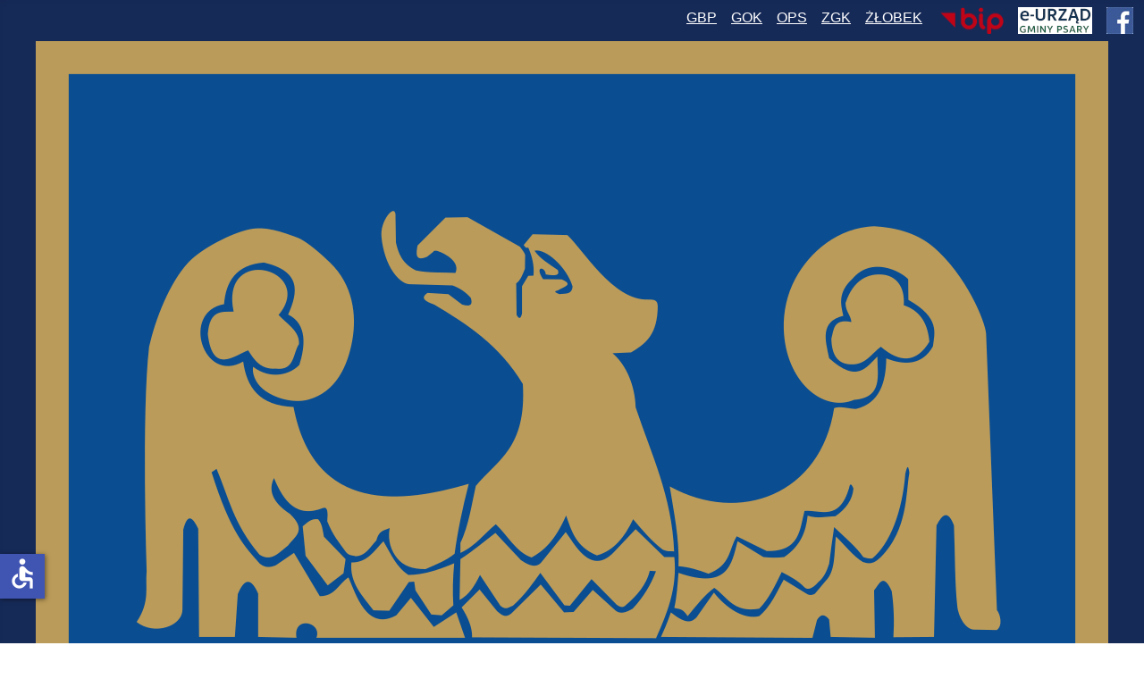

--- FILE ---
content_type: text/html; charset=utf-8
request_url: https://psary.pl/o-gminie/biblioteki
body_size: 9717
content:
<!DOCTYPE html>
<html lang="pl-pl" dir="ltr">

<head>
    <meta charset="utf-8">
	<meta name="rights" content="Urząd Gminy Psary">
	<meta name="viewport" content="width=device-width, initial-scale=1">
	<meta name="description" content="Oficjalna strona Gminy Psary">
	<meta name="generator" content="Joomla! - Open Source Content Management">
	<title>Biblioteki</title>
	<link href="/media/system/images/joomla-favicon.svg" rel="icon" type="image/svg+xml">
	<link href="/media/system/images/favicon.ico" rel="alternate icon" type="image/vnd.microsoft.icon">
	<link href="/media/system/images/joomla-favicon-pinned.svg" rel="mask-icon" color="#000">
	<link href="https://psary.pl/index.php/component/finder/search?format=opensearch&amp;Itemid=101" rel="search" title="OpenSearch Gmina Psary" type="application/opensearchdescription+xml">

    <link href="/media/system/css/joomla-fontawesome.min.css?7702e6" rel="lazy-stylesheet"><noscript><link href="/media/system/css/joomla-fontawesome.min.css?7702e6" rel="stylesheet"></noscript>
	<link href="/media/templates/site/cassiopeia/css/template.min.css?7702e6" rel="stylesheet">
	<link href="/media/templates/site/cassiopeia/css/global/colors_standard.min.css?7702e6" rel="stylesheet">
	<link href="/media/vendor/awesomplete/css/awesomplete.css?1.1.7" rel="stylesheet">
	<link href="/media/templates/site/cassiopeia_extended/css/global/colors.min.css?7702e6" rel="stylesheet">
	<link href="/media/templates/site/cassiopeia_extended/css/global/fonts.min.css?7702e6" rel="stylesheet">
	<link href="/media/templates/site/cassiopeia/css/vendor/joomla-custom-elements/joomla-alert.min.css?0.4.1" rel="stylesheet">
	<link href="/modules/mod_djmegamenu/themes/clean/css/djmegamenu.css?4.5.0.pro" rel="stylesheet">
	<link href="https://cdnjs.cloudflare.com/ajax/libs/animate.css/4.1.1/animate.compat.min.css" rel="stylesheet">
	<link href="/modules/mod_djmegamenu/assets/css/offcanvas.min.css?4.5.0.pro" rel="stylesheet">
	<link href="/modules/mod_djmegamenu/mobilethemes/dark/djmobilemenu.css?4.5.0.pro" rel="stylesheet">
	<link href="https://cdnjs.cloudflare.com/ajax/libs/font-awesome/5.15.4/css/all.min.css" rel="stylesheet">
	<link href="https://cdnjs.cloudflare.com/ajax/libs/font-awesome/5.15.4/css/v4-shims.min.css" rel="stylesheet">
	<link href="/components/com_sppagebuilder/assets/css/dynamic-content.css?3e7e96fad5e237fb2d5a081c6cb11212" rel="stylesheet">
	<link href="/components/com_sppagebuilder/assets/css/color-switcher.css?3e7e96fad5e237fb2d5a081c6cb11212" rel="stylesheet">
	<style>:root {
		--hue: 214;
		--template-bg-light: #f0f4fb;
		--template-text-dark: #495057;
		--template-text-light: #ffffff;
		--template-link-color: var(--link-color);
		--template-special-color: #001B4C;
		
	}</style>
	<style>:root {
        --body-bg: rgb(254, 254, 254);
        --body-color: rgb(23, 23, 23);
        --btnbg: rgb(206, 60, 55);
        --btnbgh: rgb(131, 35, 32);
        --btncolor: rgb(254, 254, 254);
        --btncolorh: rgb(254, 254, 254);
        --footerbg: rgb(22, 42, 88);
        --footercolor: rgb(254, 254, 254);
        --headerbg: rgb(22, 42, 88);
        --headercolor: rgb(23, 23, 23);
        --link-color: rgb(29, 121, 137);
        --link-hover-color: rgb(14, 59, 67);
    }</style>
	<style>:root {
        --body-font-size: 1rem;
        --h1size: 2rem;
        --h2size: 1.7rem;
        --h3size: 1.5rem;
    }</style>
	<style>#dj-megamenu155, #dj-megamenu155sticky { background: rgba(22, 42, 88, 1); } #dj-megamenu155 li a.dj-up_a { color: rgba(255, 255, 255, 1); } #dj-megamenu155sticky, #dj-megamenu155.dj-megamenu-fixed { background: rgba(22, 42, 88, 1); } #dj-megamenu155.dj-megamenu-fixed li a.dj-up_a { color: rgba(255, 0, 0, 1); } #dj-megamenu155 li:hover a.dj-up_a, #dj-megamenu155 li.hover a.dj-up_a, #dj-megamenu155 li.active a.dj-up_a { color: rgba(255, 255, 0, 1); } #dj-megamenu155 li:hover a.dj-up_a small.subtitle, #dj-megamenu155 li.hover a.dj-up_a small.subtitle, #dj-megamenu155 li.active a.dj-up_a small.subtitle { color: rgba(247, 255, 0, 1); } #dj-megamenu155 li:hover div.dj-subwrap > .dj-subwrap-in, #dj-megamenu155 li.hover div.dj-subwrap > .dj-subwrap-in { background-color: rgba(22, 42, 88, 1); } #dj-megamenu155 li:hover div.dj-subwrap li:hover > div.dj-subwrap > .dj-subwrap-in, #dj-megamenu155 li.hover div.dj-subwrap li.hover > div.dj-subwrap > .dj-subwrap-in { background-color: rgba(22, 42, 88, 1); } #dj-megamenu155 li ul.dj-submenu > li > a { color: rgba(255, 255, 255, 1); } #dj-megamenu155 li ul.dj-subtree > li > a { color: rgba(255, 255, 255, 1); } #dj-megamenu155 li ul.dj-submenu > li > a small.subtitle { color: rgba(255, 255, 255, 1); } #dj-megamenu155 li ul.dj-subtree > li { color: rgba(255, 255, 255, 1); } #dj-megamenu155 li ul.dj-subtree > li > a small.subtitle { color: rgba(255, 255, 255, 1); } #dj-megamenu155 li ul.dj-submenu > li > a:hover, #dj-megamenu155 li ul.dj-submenu > li > a.active, #dj-megamenu155 li ul.dj-submenu > li.hover:not(.subtree) > a { background: rgba(255, 255, 0, 1); } #dj-megamenu155 li ul.dj-submenu > li > a:hover, #dj-megamenu155 li ul.dj-submenu > li > a.active, #dj-megamenu155 li ul.dj-submenu > li.hover:not(.subtree) > a { color: rgba(0, 0, 0, 1); } #dj-megamenu155 li ul.dj-subtree > li > a:hover { color: rgba(0, 0, 0, 1); } #dj-megamenu155 li ul.dj-submenu > li > a:hover small.subtitle, #dj-megamenu155 li ul.dj-submenu > li > a.active small.subtitle, #dj-megamenu155 li ul.dj-submenu > li.hover:not(.subtree) > a small.subtitle { color: rgba(0, 0, 0, 1); } #dj-megamenu155 li ul.dj-subtree > li > a:hover small.subtitle { color: rgba(0, 0, 0, 1); } #dj-megamenu155.dj-megamenu-wcag *.focus, #dj-megamenu155.dj-megamenu-wcag *:focus-visible { outline-color: rgba(255, 255, 0, 1); }</style>
	<style>
		@media (min-width: 980px) { #dj-megamenu155mobile { display: none; } }
		@media (max-width: 979px) { #dj-megamenu155, #dj-megamenu155sticky, #dj-megamenu155placeholder { display: none !important; } }
	</style>
	<style>.dj-hideitem { display: none !important; }
</style>

    <script src="/media/vendor/jquery/js/jquery.min.js?3.7.1"></script>
	<script src="/media/vendor/jquery/js/jquery-noconflict.min.js?3.7.1"></script>
	<script type="application/json" class="joomla-script-options new">{"joomla.jtext":{"MOD_FINDER_SEARCH_VALUE":"Szukaj...","COM_FINDER_SEARCH_FORM_LIST_LABEL":"Wyniki wyszukiwania","JLIB_JS_AJAX_ERROR_OTHER":"Wystąpił błąd podczas pobierania danych JSON: kod odpowiedzi HTTP %s.","JLIB_JS_AJAX_ERROR_PARSE":"Wystąpił błąd podczas przetwarzania następujących danych JSON:<br\/><code style=\"color:inherit;white-space:pre-wrap;padding:0;margin:0;border:0;background:inherit;\">%s<\/code>.","ERROR":"Błąd","MESSAGE":"Wiadomość","NOTICE":"Uwaga","WARNING":"Ostrzeżenie","JCLOSE":"Zamknij","JOK":"OK","JOPEN":"Otwórz"},"finder-search":{"url":"\/index.php\/component\/finder\/?task=suggestions.suggest&format=json&tmpl=component&Itemid=101"},"system.paths":{"root":"","rootFull":"https:\/\/psary.pl\/","base":"","baseFull":"https:\/\/psary.pl\/"},"csrf.token":"0d41454bb557f9c3616e284068752388","accessibility-options":{"labels":{"menuTitle":"Ustawienia dostępności","increaseText":"Zwiększ rozmiar tekstu","decreaseText":"Zmniejsz rozmiar tekstu","increaseTextSpacing":"Zwiększ odstępy w tekście","decreaseTextSpacing":"Zmniejsz odstępy w tekście","invertColors":"Odwróć kolory","grayHues":"Szare odcienie","underlineLinks":"Podkreślaj łącza","bigCursor":"Duży kursor","readingGuide":"Linia czytania","textToSpeech":"Tekst na mowę","speechToText":"Mowa na tekst","resetTitle":"Wyczyść","closeTitle":"Zamknij"},"icon":{"position":{"left":{"size":"0","units":"px"}},"useEmojis":false},"hotkeys":{"enabled":true,"helpTitles":true},"textToSpeechLang":["pl-PL"],"speechToTextLang":["pl-PL"]}}</script>
	<script src="/media/system/js/core.min.js?a3d8f8"></script>
	<script src="/media/templates/site/cassiopeia/js/template.min.js?7702e6" type="module"></script>
	<script src="/media/system/js/joomla-hidden-mail.min.js?80d9c7" type="module"></script>
	<script src="/media/vendor/awesomplete/js/awesomplete.min.js?1.1.7" defer></script>
	<script src="/media/com_finder/js/finder.min.js?755761" type="module"></script>
	<script src="/media/system/js/messages.min.js?9a4811" type="module"></script>
	<script src="/media/vendor/accessibility/js/accessibility.min.js?3.0.17" defer></script>
	<script src="/modules/mod_djmegamenu/assets/js/jquery.djmegamenu.min.js?4.5.0.pro" defer></script>
	<script src="/modules/mod_djmegamenu/assets/js/jquery.djmobilemenu.min.js?4.5.0.pro" defer></script>
	<script src="/components/com_sppagebuilder/assets/js/dynamic-content.js?3e7e96fad5e237fb2d5a081c6cb11212"></script>
	<script src="/components/com_sppagebuilder/assets/js/color-switcher.js?3e7e96fad5e237fb2d5a081c6cb11212"></script>
	<script type="module">window.addEventListener("load", function() {new Accessibility(Joomla.getOptions("accessibility-options") || {});});</script>
	<script type="application/ld+json">{"@context":"https://schema.org","@graph":[{"@type":"Organization","@id":"https://psary.pl/#/schema/Organization/base","name":"Gmina Psary","url":"https://psary.pl/"},{"@type":"WebSite","@id":"https://psary.pl/#/schema/WebSite/base","url":"https://psary.pl/","name":"Gmina Psary","publisher":{"@id":"https://psary.pl/#/schema/Organization/base"},"potentialAction":{"@type":"SearchAction","target":"https://psary.pl/index.php/component/finder/search?q={search_term_string}&amp;Itemid=101","query-input":"required name=search_term_string"}},{"@type":"WebPage","@id":"https://psary.pl/#/schema/WebPage/base","url":"https://psary.pl/o-gminie/biblioteki","name":"Biblioteki","description":"Oficjalna strona Gminy Psary","isPartOf":{"@id":"https://psary.pl/#/schema/WebSite/base"},"about":{"@id":"https://psary.pl/#/schema/Organization/base"},"inLanguage":"pl-PL"},{"@type":"Article","@id":"https://psary.pl/#/schema/com_content/article/1628","name":"Biblioteki","headline":"Biblioteki","inLanguage":"pl-PL","dateCreated":"2018-05-22T07:54:44+00:00","isPartOf":{"@id":"https://psary.pl/#/schema/WebPage/base"}}]}</script>
	<script>
				document.addEventListener("DOMContentLoaded", () =>{
					window.htmlAddContent = window?.htmlAddContent || "";
					if (window.htmlAddContent) {
        				document.body.insertAdjacentHTML("beforeend", window.htmlAddContent);
					}
				});
			</script>
	<script>
			const initColorMode = () => {
				const colorVariableData = [];
				const sppbColorVariablePrefix = "--sppb";
				let activeColorMode = localStorage.getItem("sppbActiveColorMode") || "";
				activeColorMode = "";
				const modes = [];

				if(!modes?.includes(activeColorMode)) {
					activeColorMode = "";
					localStorage.setItem("sppbActiveColorMode", activeColorMode);
				}

				document?.body?.setAttribute("data-sppb-color-mode", activeColorMode);

				if (!localStorage.getItem("sppbActiveColorMode")) {
					localStorage.setItem("sppbActiveColorMode", activeColorMode);
				}

				if (window.sppbColorVariables) {
					const colorVariables = typeof(window.sppbColorVariables) === "string" ? JSON.parse(window.sppbColorVariables) : window.sppbColorVariables;

					for (const colorVariable of colorVariables) {
						const { path, value } = colorVariable;
						const variable = String(path[0]).trim().toLowerCase().replaceAll(" ", "-");
						const mode = path[1];
						const variableName = `${sppbColorVariablePrefix}-${variable}`;

						if (activeColorMode === mode) {
							colorVariableData.push(`${variableName}: ${value}`);
						}
					}

					document.documentElement.style.cssText += colorVariableData.join(";");
				}
			};

			window.sppbColorVariables = [];
			
			initColorMode();

			document.addEventListener("DOMContentLoaded", initColorMode);
		</script>
	<link rel="stylesheet preload" href="https://cdnjs.cloudflare.com/ajax/libs/animate.css/4.1.1/animate.compat.min.css" as="style">
	<link rel="stylesheet preload" href="https://cdnjs.cloudflare.com/ajax/libs/font-awesome/5.15.4/css/all.min.css" as="style">
	<link rel="stylesheet preload" href="https://cdnjs.cloudflare.com/ajax/libs/font-awesome/5.15.4/css/v4-shims.min.css" as="style">

</head>

<body class="site com_content wrapper-static view-article no-layout no-task itemid-144">
    <header class="header container-header full-width position-sticky sticky-top">

                    <div class="container-topbar">
                
<div id="mod-custom89" class="mod-custom custom">
    <nav class="">
<ul class="linki nav justify-content-end">
<li><a href="https://biblioteka.psary.pl/" target="_blank" rel="noopener" class="mx-2">GBP</a></li>
<li><a href="https://gokis.psary.pl/" target="_blank" rel="noopener" class="mx-2">GOK</a></li>
<li><a href="https://ops.psary.pl/" target="_blank" rel="noopener" class="mx-2">OPS</a></li>
<li><a href="https://zgk.psary.pl/" target="_blank" rel="noopener" class="mx-2">ZGK</a></li>
<li><a href="https://zlobek.psary.pl/" target="_blank" rel="noopener" class="mx-2">ŻŁOBEK</a></li>
<li>&nbsp;</li>
<li><a href="http://bip.psary.pl/" target="_blank" rel="noopener" class="mx-2"> <img src="/images/logo/bip.png" alt="Biuletyn Informacji Publicznej" width="71" height="30" /> </a></li>
<li><a href="https://eurzad.psary.pl" target="_blank" rel="noopener" class="mx-2"> <img src="/images/logo/eurzad.png" alt="eUrząd" /> </a></li>
<li><a href="https://www.facebook.com/GminaPsary/" target="_blank" rel="noopener" class="mx-2"> <img src="/images/szablon/facebook.jpg" alt="Facebook" /> </a></li>
<li>&nbsp;</li>
</ul>
</nav></div>

            </div>
        
        
        
                    <div class="grid-child container-nav">
                                    <div class="dj-megamenu-wrapper" data-joomla4 data-tmpl="cassiopeia_extended">
			<div id="dj-megamenu155sticky" class="dj-megamenu dj-megamenu-clean dj-megamenu-wcag dj-megamenu-custom horizontalMenu  dj-fa-5 dj-megamenu-sticky" style="display: none;">
					</div>
		<ul id="dj-megamenu155" class="dj-megamenu dj-megamenu-clean dj-megamenu-wcag dj-megamenu-custom horizontalMenu  dj-fa-5" data-options='{"wrap":null,"animIn":"fadeInUp","animOut":"zoomOut","animSpeed":"normal","openDelay":"250","closeDelay":"500","event":"mouseenter","eventClose":"mouseleave","parentOpen":"0","fixed":"1","offset":"0","theme":"clean","direction":"ltr","wcag":"1","overlay":"0"}' data-trigger="979" role="menubar" aria-label="Menu">
		<li class="dj-up itemid0 first logo" role="none"><a class="dj-up_a  " href="/" title="Gmina Psary"  role="menuitem"><span ><img class="dj-icon" src="/images/logo/herb-gminy-psary.png#joomlaImage://local-images/logo/herb-gminy-psary.png?width=1200&height=1368" alt="Urząd Gminy Psary" width="" height=""  /></span></a></li><li class="dj-up itemid101" role="none"><a class="dj-up_a  withsubtitle " href="/index.php"  role="menuitem"><span ><span class="title"><span class="name">Start</span><small class="subtitle"><strong>strona główna</strong></small></span></span></a></li><li class="dj-up itemid102" role="none"><a class="dj-up_a  " href="/index.php/aktualnosci"  role="menuitem"><span ><span class="title"><span class="name">Aktualności</span></span></span></a></li><li class="dj-up itemid103 active parent" role="none"><a class="dj-up_a active withsubtitle "  aria-haspopup="true" aria-expanded="false"   tabindex="0"  role="menuitem"><span class="dj-drop" ><span class="title"><span class="name">O gminie</span><small class="subtitle">Informacje</small></span><span class="arrow" aria-hidden="true"></span></span></a><div class="dj-subwrap  single_column subcols1" style=""><div class="dj-subwrap-in" style="width:200px;"><div class="dj-subcol" style="width:200px"><ul class="dj-submenu" role="menu" aria-label="O gminie"><li class="itemid143 first" role="none"><a href="/index.php/o-gminie/zaklad-gospodarki-komunalnej"  role="menuitem"><span class="title"><span class="name">Zakład Gospodarki Komunalnej</span></span></a></li><li class="itemid144 current active" role="none"><a class="active " href="/index.php/o-gminie/biblioteki"  role="menuitem"><span class="title"><span class="name">Biblioteki</span></span></a></li><li class="itemid145" role="none"><a href="/index.php/o-gminie/osrodek-pomocy-spolecznej"  role="menuitem"><span class="title"><span class="name">Ośrodek Pomocy Społecznej</span></span></a></li><li class="itemid146" role="none"><a href="/index.php/o-gminie/infrastruktura-sportowa"  role="menuitem"><span class="title"><span class="name">Infrastruktura sportowa</span></span></a></li><li class="itemid147" role="none"><a href="/index.php/o-gminie/osrodki-kultury"  role="menuitem"><span class="title"><span class="name">Ośrodki Kultury</span></span></a></li><li class="itemid148" role="none"><a href="/index.php/o-gminie/szkoly-i-przedszkola"  role="menuitem"><span class="title"><span class="name">Szkoły, przedszkola, żłobek</span></span></a></li><li class="itemid149" role="none"><a href="/index.php/o-gminie/rada-gminy"  role="menuitem"><span class="title"><span class="name">Rada Gminy</span></span></a></li><li class="itemid349" role="none"><a href="/index.php/o-gminie/mlodziezowa-rada-gminy"  role="menuitem"><span class="title"><span class="name">Młodzieżowa Rada Gminy</span></span></a></li><li class="itemid150" role="none"><a href="/index.php/o-gminie/wladze-gminy-psary"  role="menuitem"><span class="title"><span class="name">Władze Gminy Psary</span></span></a></li><li class="itemid167" role="none"><a href="/index.php/o-gminie/mapa-gminy-psary"  role="menuitem"><span class="title"><span class="name">Mapa Gminy Psary</span></span></a></li><li class="itemid168" role="none"><a href="/index.php/o-gminie/urzad-gminy"  role="menuitem"><span class="title"><span class="name">Urząd Gminy</span></span></a></li><li class="itemid104" role="none"><a href="/index.php/o-gminie/historia"  role="menuitem"><span class="title"><span class="name">Historia</span></span></a></li><li class="itemid105 parent separator" role="none"><a class="dj-more "  aria-haspopup="true" aria-expanded="false"   tabindex="0"  role="menuitem"><span class="title"><span class="name">Sołectwa</span></span><span class="arrow" aria-hidden="true"></span></a><div class="dj-subwrap  single_column subcols1" style=""><div class="dj-subwrap-in" style="width:200px;"><div class="dj-subcol" style="width:200px"><ul class="dj-submenu" role="menu" aria-label="Sołectwa"><li class="itemid106 first" role="none"><a href="/index.php/o-gminie/solectwa/gmina-brzekowice"  role="menuitem"><span class="title"><span class="name">Sołectwo Brzękowice</span></span></a></li><li class="itemid142" role="none"><a href="/index.php/o-gminie/solectwa/solectwo-dabie"  role="menuitem"><span class="title"><span class="name">Sołectwo Dąbie</span></span></a></li><li class="itemid141" role="none"><a href="/index.php/o-gminie/solectwa/solectwo-golasza"  role="menuitem"><span class="title"><span class="name">Sołectwo Goląsza</span></span></a></li><li class="itemid139" role="none"><a href="/index.php/o-gminie/solectwa/solectwo-gora-siewierska"  role="menuitem"><span class="title"><span class="name">Sołectwo Góra Siewierska</span></span></a></li><li class="itemid140" role="none"><a href="/index.php/o-gminie/solectwa/solectwo-grodkow"  role="menuitem"><span class="title"><span class="name">Sołectwo Gródków</span></span></a></li><li class="itemid138" role="none"><a href="/index.php/o-gminie/solectwa/solectwo-malinowice"  role="menuitem"><span class="title"><span class="name">Sołectwo Malinowice</span></span></a></li><li class="itemid137" role="none"><a href="/index.php/o-gminie/solectwa/solectwo-preczow"  role="menuitem"><span class="title"><span class="name">Sołectwo Preczów</span></span></a></li><li class="itemid136" role="none"><a href="/index.php/o-gminie/solectwa/solectwo-psary"  role="menuitem"><span class="title"><span class="name">Sołectwo Psary</span></span></a></li><li class="itemid135" role="none"><a href="/index.php/o-gminie/solectwa/solectwo-sarnow"  role="menuitem"><span class="title"><span class="name">Sołectwo Sarnów</span></span></a></li><li class="itemid134" role="none"><a href="/index.php/o-gminie/solectwa/solectwo-strzyzowice"  role="menuitem"><span class="title"><span class="name">Sołectwo Strzyżowice</span></span></a></li></ul></div></div></div></li><li class="itemid107" role="none"><a href="/index.php/o-gminie/gmina-psary-w-liczbach"  role="menuitem"><span class="title"><span class="name">Gmina Psary w liczbach</span></span></a></li><li class="itemid130 parent separator" role="none"><a class="dj-more "  aria-haspopup="true" aria-expanded="false"   tabindex="0"  role="menuitem"><span class="title"><span class="name">Stowarzyszenia</span></span><span class="arrow" aria-hidden="true"></span></a><div class="dj-subwrap  single_column subcols1" style=""><div class="dj-subwrap-in" style="width:200px;"><div class="dj-subcol" style="width:200px"><ul class="dj-submenu" role="menu" aria-label="Stowarzyszenia"><li class="itemid131 first" role="none"><a href="/index.php/o-gminie/stowarzyszenia/kluby-i-stowarzyszenia-sportowe"  role="menuitem"><span class="title"><span class="name">Kluby  i Stowarzyszenia Sportowe</span></span></a></li><li class="itemid132" role="none"><a href="/index.php/o-gminie/stowarzyszenia/ochotnicze-straze-pozarne"  role="menuitem"><span class="title"><span class="name">Ochotnicze Straże Pożarne</span></span></a></li><li class="itemid133" role="none"><a href="/index.php/o-gminie/stowarzyszenia/kola-gospodyn-wiejskich"  role="menuitem"><span class="title"><span class="name">Koła Gospodyń Wiejskich</span></span></a></li><li class="itemid282" role="none"><a href="/index.php/o-gminie/stowarzyszenia/stowarzyszenie-tanczace-motyle"  role="menuitem"><span class="title"><span class="name">Stowarzyszenie Tańczące Motyle</span></span></a></li></ul></div></div></div></li></ul></div></div></div></li><li class="dj-up itemid108 parent separator" role="none"><a class="dj-up_a  withsubtitle "  aria-haspopup="true" aria-expanded="false"   tabindex="0"  role="menuitem"><span class="dj-drop" ><span class="title"><span class="name">Informator</span><small class="subtitle">Gminy Psary</small></span><span class="arrow" aria-hidden="true"></span></span></a><div class="dj-subwrap  single_column subcols1" style=""><div class="dj-subwrap-in" style="width:200px;"><div class="dj-subcol" style="width:200px"><ul class="dj-submenu" role="menu" aria-label="Informator"><li class="itemid169 first" role="none"><a href="/index.php/informator/e-gazeta-samorzadowa"  role="menuitem"><span class="title"><span class="name">E-gazeta samorządowa</span></span></a></li><li class="itemid109" role="none"><a href="/index.php/informator/telefony-alarmowe"  role="menuitem"><span class="title"><span class="name">Telefony Alarmowe</span></span></a></li><li class="itemid170" role="none"><a href="http://www.bip.psary.pl/BIP.aspx?Sel=6066&amp;ident=8343"  role="menuitem"><span class="title"><span class="name">Formularze do Pobrania</span></span></a></li><li class="itemid171 parent" role="none"><a class="dj-more "  aria-haspopup="true" aria-expanded="false" href="/index.php/informator/gospodarowanie-odpadami"  role="menuitem"><span class="title"><span class="name">Gospodarowanie odpadami</span></span><span class="arrow" aria-hidden="true"></span></a><div class="dj-subwrap  single_column subcols1" style=""><div class="dj-subwrap-in" style="width:200px;"><div class="dj-subcol" style="width:200px"><ul class="dj-submenu" role="menu" aria-label="Gospodarowanie odpadami"><li class="itemid174 first" role="none"><a href="/index.php/informator/gospodarowanie-odpadami/opis-systemu-gospodarowania-odpadami"  role="menuitem"><span class="title"><span class="name">Opis systemu gospodarowania odpadami</span></span></a></li><li class="itemid172" role="none"><a href="/index.php/informator/gospodarowanie-odpadami/oplata-smieciowa"  role="menuitem"><span class="title"><span class="name">Opłata śmieciowa</span></span></a></li><li class="itemid341" role="none"><a href="/index.php/informator/gospodarowanie-odpadami/deklaracja"  role="menuitem"><span class="title"><span class="name">Deklaracja</span></span></a></li><li class="itemid342" role="none"><a href="/index.php/informator/gospodarowanie-odpadami/uslugi-dodatkowe"  role="menuitem"><span class="title"><span class="name">Usługi dodatkowe</span></span></a></li><li class="itemid299" role="none"><a href="/index.php/informator/gospodarowanie-odpadami/punkt-selektywnego-zbierania-odpadow-komunalnych-pszok"  role="menuitem"><span class="title"><span class="name">Punkt Selektywnego Zbierania Odpadów Komunalnych (PSZOK)</span></span></a></li><li class="itemid173" role="none"><a href="/index.php/informator/gospodarowanie-odpadami/harmonogram-odbioru-odpadow"  role="menuitem"><span class="title"><span class="name">Harmonogram odbioru odpadów</span></span></a></li><li class="itemid283" role="none"><a href="/index.php/informator/gospodarowanie-odpadami/informacja-o-poziomach-osiagnietych-za-2018-rok"  role="menuitem"><span class="title"><span class="name">Informacja o osiagniętych poziomach </span></span></a></li><li class="itemid284" role="none"><a href="/index.php/informator/gospodarowanie-odpadami/informacja-o-miejscach-zagospodarowania-odpadow-w-2018-roku"  role="menuitem"><span class="title"><span class="name">Informacja o miejscach zagospodarowania odpadów </span></span></a></li><li class="itemid298" role="none"><a href="/index.php/informator/gospodarowanie-odpadami/podmioty-odbierajace-odpady-komunalne"  role="menuitem"><span class="title"><span class="name">Podmioty odbierające odpady komunalne</span></span></a></li><li class="itemid300" role="none"><a href="/index.php/informator/gospodarowanie-odpadami/zuzyty-sprzet-elektryczny-i-elektroniczny"  role="menuitem"><span class="title"><span class="name">Zużyty sprzęt elektryczny i elektroniczny</span></span></a></li><li class="itemid346" role="none"><a href="/index.php/informator/gospodarowanie-odpadami/bezodplywowe"  role="menuitem"><span class="title"><span class="name">Podmioty świadczące usługi w zakresie opróżniania zbiorników bezodpływowych</span></span></a></li></ul></div></div></div></li><li class="itemid125 parent" role="none"><a class="dj-more "  aria-haspopup="true" aria-expanded="false" href="/index.php/informator/odnawialne-zrodla-energii"  role="menuitem"><span class="title"><span class="name">Odnawialne źródła energii</span></span><span class="arrow" aria-hidden="true"></span></a><div class="dj-subwrap  single_column subcols1" style=""><div class="dj-subwrap-in" style="width:200px;"><div class="dj-subcol" style="width:200px"><ul class="dj-submenu" role="menu" aria-label="Odnawialne źródła energii"><li class="itemid175 first" role="none"><a href="/index.php/informator/odnawialne-zrodla-energii/nawet-52-tys-zl-na-termorenowacje-domu"  role="menuitem"><span class="title"><span class="name">Nawet 52 tyś zł. na termorenowację domu</span></span></a></li><li class="itemid176" role="none"><a href="/index.php/informator/odnawialne-zrodla-energii/akcja-informacyjno-edukacyjna-dom-energooszczedny"  role="menuitem"><span class="title"><span class="name">Akcja informacyjno-edukacyjna &quot;dom energooszczędny&quot;</span></span></a></li><li class="itemid177" role="none"><a href="/index.php/informator/odnawialne-zrodla-energii/odnawialne-zrodlo-energii-w-naszych-domach"  role="menuitem"><span class="title"><span class="name">Odnawialne źródło energii w naszych domach</span></span></a></li><li class="itemid178" role="none"><a href="/index.php/informator/odnawialne-zrodla-energii/kotly-na-biomase-dlaczego-warto-wybrac-pellet"  role="menuitem"><span class="title"><span class="name">Kotły na biomasę: dlaczego warto wybrać pellet?</span></span></a></li><li class="itemid179" role="none"><a href="/index.php/informator/odnawialne-zrodla-energii/korzystne-zmiany-prawne-w-energii-odnawialnej"  role="menuitem"><span class="title"><span class="name">Korzystne zmiany prawne w energii odnawialnej</span></span></a></li><li class="itemid180" role="none"><a href="/index.php/informator/odnawialne-zrodla-energii/podsumowanie-ankiet-o-oze"  role="menuitem"><span class="title"><span class="name">Podsumowanie ankiet o OZE</span></span></a></li></ul></div></div></div></li><li class="itemid181 parent separator" role="none"><a class="dj-more "  aria-haspopup="true" aria-expanded="false"   tabindex="0"  role="menuitem"><span class="title"><span class="name">Obrona cywilna i zarządzanie kryzysowe</span></span><span class="arrow" aria-hidden="true"></span></a><div class="dj-subwrap  single_column subcols1" style=""><div class="dj-subwrap-in" style="width:200px;"><div class="dj-subcol" style="width:200px"><ul class="dj-submenu" role="menu" aria-label="Obrona cywilna i zarządzanie kryzysowe"><li class="itemid182 first" role="none"><a href="/index.php/informator/obrona-cywilna-i-zarzadzanie-kryzysowe/cele-i-zadania"  role="menuitem"><span class="title"><span class="name">Cele i zadania</span></span></a></li><li class="itemid183" role="none"><a href="/index.php/informator/obrona-cywilna-i-zarzadzanie-kryzysowe/powszechna-samoobrona"  role="menuitem"><span class="title"><span class="name">Powszechna samoobrona</span></span></a></li><li class="itemid184" role="none"><a href="/index.php/informator/obrona-cywilna-i-zarzadzanie-kryzysowe/zagrozenia"  role="menuitem"><span class="title"><span class="name">Zagrożenia</span></span></a></li><li class="itemid185" role="none"><a href="/index.php/informator/obrona-cywilna-i-zarzadzanie-kryzysowe/zarzadzanie-kryzysowe"  role="menuitem"><span class="title"><span class="name">Zarządzanie kryzysowe</span></span></a></li><li class="itemid186" role="none"><a href="/index.php/informator/obrona-cywilna-i-zarzadzanie-kryzysowe/informacje"  role="menuitem"><span class="title"><span class="name">Informacje</span></span></a></li></ul></div></div></div></li><li class="itemid120" role="none"><a href="/index.php/informator/wlasne-filmy-promocyjne-gminy-psary"  role="menuitem"><span class="title"><span class="name">Filmy promocyjne i audycje radiowe o Gminie Psary</span></span></a></li><li class="itemid116" role="none"><a href="/index.php/informator/plany-zagospodarowania-przestrzennego"  role="menuitem"><span class="title"><span class="name">Plany zagospodarowania przestrzennego</span></span></a></li><li class="itemid187" role="none"><a href="/index.php/informator/dla-organizacji-pozarzadowych"  role="menuitem"><span class="title"><span class="name">Dla organizacji pozarządowych</span></span></a></li><li class="itemid189" role="none"><a href="/index.php/informator/publiczne-punkty-dostepu-do-internetu"  role="menuitem"><span class="title"><span class="name">Publiczne punkty dostępu do Internetu</span></span></a></li><li class="itemid190" role="none"><a href="/index.php/informator/podsumowanie-pracy-samorzadu"  role="menuitem"><span class="title"><span class="name">Podsumowanie pracy samorządu</span></span></a></li><li class="itemid191" role="none"><a href="http://www.bip.psary.pl/BIP.aspx?Sel=9017" target="_blank"  role="menuitem"><span class="title"><span class="name">Zamówienia publiczne</span></span></a></li><li class="itemid297" role="none"><a href="http://bip.psary.pl/BIP.aspx?Sel=9928" target="_blank"  role="menuitem"><span class="title"><span class="name">Ochrona Danych Osobowych</span></span></a></li></ul></div></div></div></li><li class="dj-up itemid110 parent separator" role="none"><a class="dj-up_a  withsubtitle "  aria-haspopup="true" aria-expanded="false"   tabindex="0"  role="menuitem"><span class="dj-drop" ><span class="title"><span class="name">Oferta inwestycyjna</span><small class="subtitle">działki, lokale, plany</small></span><span class="arrow" aria-hidden="true"></span></span></a><div class="dj-subwrap  single_column subcols1" style=""><div class="dj-subwrap-in" style="width:200px;"><div class="dj-subcol" style="width:200px"><ul class="dj-submenu" role="menu" aria-label="Oferta inwestycyjna"><li class="itemid111 first" role="none"><a href="/index.php/oferta-inwestycyjna/dzialki-budowlane-na-sprzedaz"  role="menuitem"><span class="title"><span class="name">Działki budowlane na sprzedaż</span></span></a></li><li class="itemid152 parent separator" role="none"><a class="dj-more "  aria-haspopup="true" aria-expanded="false"   tabindex="0"  role="menuitem"><span class="title"><span class="name">Lokale do wynajęcia</span></span><span class="arrow" aria-hidden="true"></span></a><div class="dj-subwrap  single_column subcols1" style=""><div class="dj-subwrap-in" style="width:200px;"><div class="dj-subcol" style="width:200px"><ul class="dj-submenu" role="menu" aria-label="Lokale do wynajęcia"><li class="itemid151 first parent" role="none"><a class="dj-more "  aria-haspopup="true" aria-expanded="false" href="/index.php/oferta-inwestycyjna/lokale-do-wynajecia/pomieszczenia-biurowe"  role="menuitem"><span class="title"><span class="name">Pomieszczenia biurowe</span></span><span class="arrow" aria-hidden="true"></span></a><div class="dj-subwrap  single_column subcols1" style=""><div class="dj-subwrap-in" style="width:200px;"><div class="dj-subcol" style="width:200px"><ul class="dj-submenu" role="menu" aria-label="Pomieszczenia biurowe"><li class="itemid161 first" role="none"><a href="/index.php/oferta-inwestycyjna/lokale-do-wynajecia/pomieszczenia-biurowe/pomieszczenia-biurowe-w-budynku-zakladu-gospodarki-komunalnej-w-dabiu"  role="menuitem"><span class="title"><span class="name">Pomieszczenia biurowe w budynku Zakładu Gospodarki Komunalnej w Dąbiu</span></span></a></li><li class="itemid162" role="none"><a href="/index.php/oferta-inwestycyjna/lokale-do-wynajecia/pomieszczenia-biurowe/pomieszczenia-biurowe-w-budynku-osrodka-pomocy-spolecznej-w-psarach"  role="menuitem"><span class="title"><span class="name">Pomieszczenia biurowe w budynku Ośrodka Pomocy Społecznej w Psarach</span></span></a></li></ul></div></div></div></li><li class="itemid153 parent separator" role="none"><a class="dj-more "  aria-haspopup="true" aria-expanded="false"   tabindex="0"  role="menuitem"><span class="title"><span class="name">Sale bankietowe i konferencyjne</span></span><span class="arrow" aria-hidden="true"></span></a><div class="dj-subwrap  single_column subcols1" style=""><div class="dj-subwrap-in" style="width:200px;"><div class="dj-subcol" style="width:200px"><ul class="dj-submenu" role="menu" aria-label="Sale bankietowe i konferencyjne"><li class="itemid155 first" role="none"><a href="/index.php/oferta-inwestycyjna/lokale-do-wynajecia/sale-bankietowe-i-konferencyjne/sala-osp-w-dabiu"  role="menuitem"><span class="title"><span class="name">Sala OSP w Dąbiu</span></span></a></li><li class="itemid156" role="none"><a href="/index.php/oferta-inwestycyjna/lokale-do-wynajecia/sale-bankietowe-i-konferencyjne/sala-osp-w-psarach"  role="menuitem"><span class="title"><span class="name">Sala OSP w Psarach</span></span></a></li><li class="itemid157" role="none"><a href="/index.php/oferta-inwestycyjna/lokale-do-wynajecia/sale-bankietowe-i-konferencyjne/sala-w-malinowicach"  role="menuitem"><span class="title"><span class="name">Sala w Malinowicach</span></span></a></li><li class="itemid158" role="none"><a href="/index.php/oferta-inwestycyjna/lokale-do-wynajecia/sale-bankietowe-i-konferencyjne/sala-osp-w-gorze-siewierskiej"  role="menuitem"><span class="title"><span class="name">Sala OSP w Górze Siewierskiej</span></span></a></li><li class="itemid159" role="none"><a href="/index.php/oferta-inwestycyjna/lokale-do-wynajecia/sale-bankietowe-i-konferencyjne/sala-osrodka-kultury-w-grodkowie"  role="menuitem"><span class="title"><span class="name">Sala ośrodka kultury w Gródkowie</span></span></a></li><li class="itemid160" role="none"><a href="/index.php/oferta-inwestycyjna/lokale-do-wynajecia/sale-bankietowe-i-konferencyjne/sala-osrodka-kultury-w-sarnowie"  role="menuitem"><span class="title"><span class="name">Sala ośrodka kultury w Sarnowie</span></span></a></li><li class="itemid154" role="none"><a href="/index.php/oferta-inwestycyjna/lokale-do-wynajecia/sale-bankietowe-i-konferencyjne/sala-osp-w-golaszy"  role="menuitem"><span class="title"><span class="name">Sala OSP w Goląszy</span></span></a></li></ul></div></div></div></li></ul></div></div></div></li><li class="itemid164" role="none"><a href="/index.php/oferta-inwestycyjna/dzialki-inwestycyjne"  role="menuitem"><span class="title"><span class="name">Działki Inwestycyjne</span></span></a></li><li class="itemid165" role="none"><a href="/index.php/oferta-inwestycyjna/plany-zagospodarowania-przestrzennego"  role="menuitem"><span class="title"><span class="name">Plany zagospodarowania przestrzennego</span></span></a></li><li class="itemid166" role="none"><a href="http://bip.psary.pl/10796"  role="menuitem"><span class="title"><span class="name">Przetargi</span></span></a></li></ul></div></div></div></li><li class="dj-up itemid192" role="none"><a class="dj-up_a  withsubtitle zamieszkaj" href="/index.php/zamieszkaj-u-nas"  role="menuitem"><span ><span class="title"><span class="name">Zamieszkaj</span><small class="subtitle">u nas</small></span></span></a></li><li class="dj-up itemid404" role="none"><a class="dj-up_a  withsubtitle " href="/index.php/kontakt"  role="menuitem"><span ><span class="title"><span class="name">Kontakt</span><small class="subtitle">z urzędem</small></span></span></a></li></ul>
			<div id="dj-megamenu155mobile" class="dj-megamenu-offcanvas dj-megamenu-offcanvas-dark hasSubtitles ">
	<button class="dj-mobile-open-btn dj-fa-5" aria-label="Open mobile menu"><span class="dj-mobile-open-icon" aria-hidden="true"></span></button>
	<aside id="dj-megamenu155offcanvas" class="dj-offcanvas dj-offcanvas-dark dj-offcanvas-left dj-fa-5 hasSubtitles " data-effect="1" aria-hidden="true" aria-label="Menu">
		<div class="dj-offcanvas-top">
			<button class="dj-offcanvas-close-btn" aria-label="Close mobile menu"><span class="dj-offcanvas-close-icon" aria-hidden="true"></span></button>
		</div>
					<div class="dj-offcanvas-logo">
				<a href="https://psary.pl/">
					<img src="/images/logo/herb-gminy-psary.png#joomlaImage://local-images/logo/herb-gminy-psary.png?width=1200&height=1368" alt="Gmina Psary" />
				</a>
			</div>
						<div class="dj-offcanvas-content">
			<ul class="dj-mobile-nav dj-mobile-dark hasSubtitles " role="menubar">
<li class="dj-mobileitem itemid-101" role="none"><a class="dj-up_a  withsubtitle withsubtitle " href="/index.php"  role="menuitem"><span class="title"><span class="name">Start</span><small class="subtitle"><strong>strona główna</strong></small></span></a></li><li class="dj-mobileitem itemid-102" role="none"><a class="dj-up_a  withsubtitle withsubtitle " href="/index.php/aktualnosci"  role="menuitem"><span class="title"><span class="name">Aktualności</span></span></a></li><li class="dj-mobileitem itemid-103 active deeper parent" role="none"><a class="dj-up_a  withsubtitle withsubtitle withsubtitle "  aria-haspopup="true" aria-expanded="false"   tabindex="0"  role="menuitem"><span class="title"><span class="name">O gminie</span><small class="subtitle">Informacje</small></span></a><ul class="dj-mobile-nav-child"><li class="dj-mobileitem itemid-143" role="none"><a class="dj-up_a  withsubtitle withsubtitle withsubtitle " href="/index.php/o-gminie/zaklad-gospodarki-komunalnej"  role="menuitem"><span class="title"><span class="name">Zakład Gospodarki Komunalnej</span></span></a></li><li class="dj-mobileitem itemid-144 current active" role="none"><a class="dj-up_a  withsubtitle withsubtitle withsubtitle " href="/index.php/o-gminie/biblioteki"  role="menuitem"><span class="title"><span class="name">Biblioteki</span></span></a></li><li class="dj-mobileitem itemid-145" role="none"><a class="dj-up_a  withsubtitle withsubtitle withsubtitle " href="/index.php/o-gminie/osrodek-pomocy-spolecznej"  role="menuitem"><span class="title"><span class="name">Ośrodek Pomocy Społecznej</span></span></a></li><li class="dj-mobileitem itemid-146" role="none"><a class="dj-up_a  withsubtitle withsubtitle withsubtitle " href="/index.php/o-gminie/infrastruktura-sportowa"  role="menuitem"><span class="title"><span class="name">Infrastruktura sportowa</span></span></a></li><li class="dj-mobileitem itemid-147" role="none"><a class="dj-up_a  withsubtitle withsubtitle withsubtitle " href="/index.php/o-gminie/osrodki-kultury"  role="menuitem"><span class="title"><span class="name">Ośrodki Kultury</span></span></a></li><li class="dj-mobileitem itemid-148" role="none"><a class="dj-up_a  withsubtitle withsubtitle withsubtitle " href="/index.php/o-gminie/szkoly-i-przedszkola"  role="menuitem"><span class="title"><span class="name">Szkoły, przedszkola, żłobek</span></span></a></li><li class="dj-mobileitem itemid-149" role="none"><a class="dj-up_a  withsubtitle withsubtitle withsubtitle " href="/index.php/o-gminie/rada-gminy"  role="menuitem"><span class="title"><span class="name">Rada Gminy</span></span></a></li><li class="dj-mobileitem itemid-349" role="none"><a class="dj-up_a  withsubtitle withsubtitle withsubtitle " href="/index.php/o-gminie/mlodziezowa-rada-gminy"  role="menuitem"><span class="title"><span class="name">Młodzieżowa Rada Gminy</span></span></a></li><li class="dj-mobileitem itemid-150" role="none"><a class="dj-up_a  withsubtitle withsubtitle withsubtitle " href="/index.php/o-gminie/wladze-gminy-psary"  role="menuitem"><span class="title"><span class="name">Władze Gminy Psary</span></span></a></li><li class="dj-mobileitem itemid-167" role="none"><a class="dj-up_a  withsubtitle withsubtitle withsubtitle " href="/index.php/o-gminie/mapa-gminy-psary"  role="menuitem"><span class="title"><span class="name">Mapa Gminy Psary</span></span></a></li><li class="dj-mobileitem itemid-168" role="none"><a class="dj-up_a  withsubtitle withsubtitle withsubtitle " href="/index.php/o-gminie/urzad-gminy"  role="menuitem"><span class="title"><span class="name">Urząd Gminy</span></span></a></li><li class="dj-mobileitem itemid-104" role="none"><a class="dj-up_a  withsubtitle withsubtitle withsubtitle " href="/index.php/o-gminie/historia"  role="menuitem"><span class="title"><span class="name">Historia</span></span></a></li><li class="dj-mobileitem itemid-105 divider deeper parent" role="none"><a class="dj-up_a  withsubtitle withsubtitle withsubtitle "  aria-haspopup="true" aria-expanded="false"   tabindex="0"  role="menuitem"><span class="title"><span class="name">Sołectwa</span></span></a><ul class="dj-mobile-nav-child"><li class="dj-mobileitem itemid-106" role="none"><a class="dj-up_a  withsubtitle withsubtitle withsubtitle " href="/index.php/o-gminie/solectwa/gmina-brzekowice"  role="menuitem"><span class="title"><span class="name">Sołectwo Brzękowice</span></span></a></li><li class="dj-mobileitem itemid-142" role="none"><a class="dj-up_a  withsubtitle withsubtitle withsubtitle " href="/index.php/o-gminie/solectwa/solectwo-dabie"  role="menuitem"><span class="title"><span class="name">Sołectwo Dąbie</span></span></a></li><li class="dj-mobileitem itemid-141" role="none"><a class="dj-up_a  withsubtitle withsubtitle withsubtitle " href="/index.php/o-gminie/solectwa/solectwo-golasza"  role="menuitem"><span class="title"><span class="name">Sołectwo Goląsza</span></span></a></li><li class="dj-mobileitem itemid-139" role="none"><a class="dj-up_a  withsubtitle withsubtitle withsubtitle " href="/index.php/o-gminie/solectwa/solectwo-gora-siewierska"  role="menuitem"><span class="title"><span class="name">Sołectwo Góra Siewierska</span></span></a></li><li class="dj-mobileitem itemid-140" role="none"><a class="dj-up_a  withsubtitle withsubtitle withsubtitle " href="/index.php/o-gminie/solectwa/solectwo-grodkow"  role="menuitem"><span class="title"><span class="name">Sołectwo Gródków</span></span></a></li><li class="dj-mobileitem itemid-138" role="none"><a class="dj-up_a  withsubtitle withsubtitle withsubtitle " href="/index.php/o-gminie/solectwa/solectwo-malinowice"  role="menuitem"><span class="title"><span class="name">Sołectwo Malinowice</span></span></a></li><li class="dj-mobileitem itemid-137" role="none"><a class="dj-up_a  withsubtitle withsubtitle withsubtitle " href="/index.php/o-gminie/solectwa/solectwo-preczow"  role="menuitem"><span class="title"><span class="name">Sołectwo Preczów</span></span></a></li><li class="dj-mobileitem itemid-136" role="none"><a class="dj-up_a  withsubtitle withsubtitle withsubtitle " href="/index.php/o-gminie/solectwa/solectwo-psary"  role="menuitem"><span class="title"><span class="name">Sołectwo Psary</span></span></a></li><li class="dj-mobileitem itemid-135" role="none"><a class="dj-up_a  withsubtitle withsubtitle withsubtitle " href="/index.php/o-gminie/solectwa/solectwo-sarnow"  role="menuitem"><span class="title"><span class="name">Sołectwo Sarnów</span></span></a></li><li class="dj-mobileitem itemid-134" role="none"><a class="dj-up_a  withsubtitle withsubtitle withsubtitle " href="/index.php/o-gminie/solectwa/solectwo-strzyzowice"  role="menuitem"><span class="title"><span class="name">Sołectwo Strzyżowice</span></span></a></li></ul></li><li class="dj-mobileitem itemid-107" role="none"><a class="dj-up_a  withsubtitle withsubtitle withsubtitle " href="/index.php/o-gminie/gmina-psary-w-liczbach"  role="menuitem"><span class="title"><span class="name">Gmina Psary w liczbach</span></span></a></li><li class="dj-mobileitem itemid-130 divider deeper parent" role="none"><a class="dj-up_a  withsubtitle withsubtitle withsubtitle "  aria-haspopup="true" aria-expanded="false"   tabindex="0"  role="menuitem"><span class="title"><span class="name">Stowarzyszenia</span></span></a><ul class="dj-mobile-nav-child"><li class="dj-mobileitem itemid-131" role="none"><a class="dj-up_a  withsubtitle withsubtitle withsubtitle " href="/index.php/o-gminie/stowarzyszenia/kluby-i-stowarzyszenia-sportowe"  role="menuitem"><span class="title"><span class="name">Kluby  i Stowarzyszenia Sportowe</span></span></a></li><li class="dj-mobileitem itemid-132" role="none"><a class="dj-up_a  withsubtitle withsubtitle withsubtitle " href="/index.php/o-gminie/stowarzyszenia/ochotnicze-straze-pozarne"  role="menuitem"><span class="title"><span class="name">Ochotnicze Straże Pożarne</span></span></a></li><li class="dj-mobileitem itemid-133" role="none"><a class="dj-up_a  withsubtitle withsubtitle withsubtitle " href="/index.php/o-gminie/stowarzyszenia/kola-gospodyn-wiejskich"  role="menuitem"><span class="title"><span class="name">Koła Gospodyń Wiejskich</span></span></a></li><li class="dj-mobileitem itemid-282" role="none"><a class="dj-up_a  withsubtitle withsubtitle withsubtitle " href="/index.php/o-gminie/stowarzyszenia/stowarzyszenie-tanczace-motyle"  role="menuitem"><span class="title"><span class="name">Stowarzyszenie Tańczące Motyle</span></span></a></li></ul></li></ul></li><li class="dj-mobileitem itemid-108 divider deeper parent" role="none"><a class="dj-up_a  withsubtitle withsubtitle withsubtitle withsubtitle "  aria-haspopup="true" aria-expanded="false"   tabindex="0"  role="menuitem"><span class="title"><span class="name">Informator</span><small class="subtitle">Gminy Psary</small></span></a><ul class="dj-mobile-nav-child"><li class="dj-mobileitem itemid-169" role="none"><a class="dj-up_a  withsubtitle withsubtitle withsubtitle withsubtitle " href="/index.php/informator/e-gazeta-samorzadowa"  role="menuitem"><span class="title"><span class="name">E-gazeta samorządowa</span></span></a></li><li class="dj-mobileitem itemid-109" role="none"><a class="dj-up_a  withsubtitle withsubtitle withsubtitle withsubtitle " href="/index.php/informator/telefony-alarmowe"  role="menuitem"><span class="title"><span class="name">Telefony Alarmowe</span></span></a></li><li class="dj-mobileitem itemid-170" role="none"><a class="dj-up_a  withsubtitle withsubtitle withsubtitle withsubtitle " href="http://www.bip.psary.pl/BIP.aspx?Sel=6066&amp;ident=8343"  role="menuitem"><span class="title"><span class="name">Formularze do Pobrania</span></span></a></li><li class="dj-mobileitem itemid-171 deeper parent" role="none"><a class="dj-up_a  withsubtitle withsubtitle withsubtitle withsubtitle "  aria-haspopup="true" aria-expanded="false" href="/index.php/informator/gospodarowanie-odpadami"  role="menuitem"><span class="title"><span class="name">Gospodarowanie odpadami</span></span></a><ul class="dj-mobile-nav-child"><li class="dj-mobileitem itemid-174" role="none"><a class="dj-up_a  withsubtitle withsubtitle withsubtitle withsubtitle " href="/index.php/informator/gospodarowanie-odpadami/opis-systemu-gospodarowania-odpadami"  role="menuitem"><span class="title"><span class="name">Opis systemu gospodarowania odpadami</span></span></a></li><li class="dj-mobileitem itemid-172" role="none"><a class="dj-up_a  withsubtitle withsubtitle withsubtitle withsubtitle " href="/index.php/informator/gospodarowanie-odpadami/oplata-smieciowa"  role="menuitem"><span class="title"><span class="name">Opłata śmieciowa</span></span></a></li><li class="dj-mobileitem itemid-341" role="none"><a class="dj-up_a  withsubtitle withsubtitle withsubtitle withsubtitle " href="/index.php/informator/gospodarowanie-odpadami/deklaracja"  role="menuitem"><span class="title"><span class="name">Deklaracja</span></span></a></li><li class="dj-mobileitem itemid-342" role="none"><a class="dj-up_a  withsubtitle withsubtitle withsubtitle withsubtitle " href="/index.php/informator/gospodarowanie-odpadami/uslugi-dodatkowe"  role="menuitem"><span class="title"><span class="name">Usługi dodatkowe</span></span></a></li><li class="dj-mobileitem itemid-299" role="none"><a class="dj-up_a  withsubtitle withsubtitle withsubtitle withsubtitle " href="/index.php/informator/gospodarowanie-odpadami/punkt-selektywnego-zbierania-odpadow-komunalnych-pszok"  role="menuitem"><span class="title"><span class="name">Punkt Selektywnego Zbierania Odpadów Komunalnych (PSZOK)</span></span></a></li><li class="dj-mobileitem itemid-173" role="none"><a class="dj-up_a  withsubtitle withsubtitle withsubtitle withsubtitle " href="/index.php/informator/gospodarowanie-odpadami/harmonogram-odbioru-odpadow"  role="menuitem"><span class="title"><span class="name">Harmonogram odbioru odpadów</span></span></a></li><li class="dj-mobileitem itemid-283" role="none"><a class="dj-up_a  withsubtitle withsubtitle withsubtitle withsubtitle " href="/index.php/informator/gospodarowanie-odpadami/informacja-o-poziomach-osiagnietych-za-2018-rok"  role="menuitem"><span class="title"><span class="name">Informacja o osiagniętych poziomach </span></span></a></li><li class="dj-mobileitem itemid-284" role="none"><a class="dj-up_a  withsubtitle withsubtitle withsubtitle withsubtitle " href="/index.php/informator/gospodarowanie-odpadami/informacja-o-miejscach-zagospodarowania-odpadow-w-2018-roku"  role="menuitem"><span class="title"><span class="name">Informacja o miejscach zagospodarowania odpadów </span></span></a></li><li class="dj-mobileitem itemid-298" role="none"><a class="dj-up_a  withsubtitle withsubtitle withsubtitle withsubtitle " href="/index.php/informator/gospodarowanie-odpadami/podmioty-odbierajace-odpady-komunalne"  role="menuitem"><span class="title"><span class="name">Podmioty odbierające odpady komunalne</span></span></a></li><li class="dj-mobileitem itemid-300" role="none"><a class="dj-up_a  withsubtitle withsubtitle withsubtitle withsubtitle " href="/index.php/informator/gospodarowanie-odpadami/zuzyty-sprzet-elektryczny-i-elektroniczny"  role="menuitem"><span class="title"><span class="name">Zużyty sprzęt elektryczny i elektroniczny</span></span></a></li><li class="dj-mobileitem itemid-346" role="none"><a class="dj-up_a  withsubtitle withsubtitle withsubtitle withsubtitle " href="/index.php/informator/gospodarowanie-odpadami/bezodplywowe"  role="menuitem"><span class="title"><span class="name">Podmioty świadczące usługi w zakresie opróżniania zbiorników bezodpływowych</span></span></a></li></ul></li><li class="dj-mobileitem itemid-125 deeper parent" role="none"><a class="dj-up_a  withsubtitle withsubtitle withsubtitle withsubtitle "  aria-haspopup="true" aria-expanded="false" href="/index.php/informator/odnawialne-zrodla-energii"  role="menuitem"><span class="title"><span class="name">Odnawialne źródła energii</span></span></a><ul class="dj-mobile-nav-child"><li class="dj-mobileitem itemid-175" role="none"><a class="dj-up_a  withsubtitle withsubtitle withsubtitle withsubtitle " href="/index.php/informator/odnawialne-zrodla-energii/nawet-52-tys-zl-na-termorenowacje-domu"  role="menuitem"><span class="title"><span class="name">Nawet 52 tyś zł. na termorenowację domu</span></span></a></li><li class="dj-mobileitem itemid-176" role="none"><a class="dj-up_a  withsubtitle withsubtitle withsubtitle withsubtitle " href="/index.php/informator/odnawialne-zrodla-energii/akcja-informacyjno-edukacyjna-dom-energooszczedny"  role="menuitem"><span class="title"><span class="name">Akcja informacyjno-edukacyjna &quot;dom energooszczędny&quot;</span></span></a></li><li class="dj-mobileitem itemid-177" role="none"><a class="dj-up_a  withsubtitle withsubtitle withsubtitle withsubtitle " href="/index.php/informator/odnawialne-zrodla-energii/odnawialne-zrodlo-energii-w-naszych-domach"  role="menuitem"><span class="title"><span class="name">Odnawialne źródło energii w naszych domach</span></span></a></li><li class="dj-mobileitem itemid-178" role="none"><a class="dj-up_a  withsubtitle withsubtitle withsubtitle withsubtitle " href="/index.php/informator/odnawialne-zrodla-energii/kotly-na-biomase-dlaczego-warto-wybrac-pellet"  role="menuitem"><span class="title"><span class="name">Kotły na biomasę: dlaczego warto wybrać pellet?</span></span></a></li><li class="dj-mobileitem itemid-179" role="none"><a class="dj-up_a  withsubtitle withsubtitle withsubtitle withsubtitle " href="/index.php/informator/odnawialne-zrodla-energii/korzystne-zmiany-prawne-w-energii-odnawialnej"  role="menuitem"><span class="title"><span class="name">Korzystne zmiany prawne w energii odnawialnej</span></span></a></li><li class="dj-mobileitem itemid-180" role="none"><a class="dj-up_a  withsubtitle withsubtitle withsubtitle withsubtitle " href="/index.php/informator/odnawialne-zrodla-energii/podsumowanie-ankiet-o-oze"  role="menuitem"><span class="title"><span class="name">Podsumowanie ankiet o OZE</span></span></a></li></ul></li><li class="dj-mobileitem itemid-181 divider deeper parent" role="none"><a class="dj-up_a  withsubtitle withsubtitle withsubtitle withsubtitle "  aria-haspopup="true" aria-expanded="false"   tabindex="0"  role="menuitem"><span class="title"><span class="name">Obrona cywilna i zarządzanie kryzysowe</span></span></a><ul class="dj-mobile-nav-child"><li class="dj-mobileitem itemid-182" role="none"><a class="dj-up_a  withsubtitle withsubtitle withsubtitle withsubtitle " href="/index.php/informator/obrona-cywilna-i-zarzadzanie-kryzysowe/cele-i-zadania"  role="menuitem"><span class="title"><span class="name">Cele i zadania</span></span></a></li><li class="dj-mobileitem itemid-183" role="none"><a class="dj-up_a  withsubtitle withsubtitle withsubtitle withsubtitle " href="/index.php/informator/obrona-cywilna-i-zarzadzanie-kryzysowe/powszechna-samoobrona"  role="menuitem"><span class="title"><span class="name">Powszechna samoobrona</span></span></a></li><li class="dj-mobileitem itemid-184" role="none"><a class="dj-up_a  withsubtitle withsubtitle withsubtitle withsubtitle " href="/index.php/informator/obrona-cywilna-i-zarzadzanie-kryzysowe/zagrozenia"  role="menuitem"><span class="title"><span class="name">Zagrożenia</span></span></a></li><li class="dj-mobileitem itemid-185" role="none"><a class="dj-up_a  withsubtitle withsubtitle withsubtitle withsubtitle " href="/index.php/informator/obrona-cywilna-i-zarzadzanie-kryzysowe/zarzadzanie-kryzysowe"  role="menuitem"><span class="title"><span class="name">Zarządzanie kryzysowe</span></span></a></li><li class="dj-mobileitem itemid-186" role="none"><a class="dj-up_a  withsubtitle withsubtitle withsubtitle withsubtitle " href="/index.php/informator/obrona-cywilna-i-zarzadzanie-kryzysowe/informacje"  role="menuitem"><span class="title"><span class="name">Informacje</span></span></a></li></ul></li><li class="dj-mobileitem itemid-120" role="none"><a class="dj-up_a  withsubtitle withsubtitle withsubtitle withsubtitle " href="/index.php/informator/wlasne-filmy-promocyjne-gminy-psary"  role="menuitem"><span class="title"><span class="name">Filmy promocyjne i audycje radiowe o Gminie Psary</span></span></a></li><li class="dj-mobileitem itemid-116" role="none"><a class="dj-up_a  withsubtitle withsubtitle withsubtitle withsubtitle " href="/index.php/informator/plany-zagospodarowania-przestrzennego"  role="menuitem"><span class="title"><span class="name">Plany zagospodarowania przestrzennego</span></span></a></li><li class="dj-mobileitem itemid-187" role="none"><a class="dj-up_a  withsubtitle withsubtitle withsubtitle withsubtitle " href="/index.php/informator/dla-organizacji-pozarzadowych"  role="menuitem"><span class="title"><span class="name">Dla organizacji pozarządowych</span></span></a></li><li class="dj-mobileitem itemid-189" role="none"><a class="dj-up_a  withsubtitle withsubtitle withsubtitle withsubtitle " href="/index.php/informator/publiczne-punkty-dostepu-do-internetu"  role="menuitem"><span class="title"><span class="name">Publiczne punkty dostępu do Internetu</span></span></a></li><li class="dj-mobileitem itemid-190" role="none"><a class="dj-up_a  withsubtitle withsubtitle withsubtitle withsubtitle " href="/index.php/informator/podsumowanie-pracy-samorzadu"  role="menuitem"><span class="title"><span class="name">Podsumowanie pracy samorządu</span></span></a></li><li class="dj-mobileitem itemid-191" role="none"><a class="dj-up_a  withsubtitle withsubtitle withsubtitle withsubtitle " href="http://www.bip.psary.pl/BIP.aspx?Sel=9017" target="_blank"  role="menuitem"><span class="title"><span class="name">Zamówienia publiczne</span></span></a></li><li class="dj-mobileitem itemid-297" role="none"><a class="dj-up_a  withsubtitle withsubtitle withsubtitle withsubtitle " href="http://bip.psary.pl/BIP.aspx?Sel=9928" target="_blank"  role="menuitem"><span class="title"><span class="name">Ochrona Danych Osobowych</span></span></a></li></ul></li><li class="dj-mobileitem itemid-110 divider deeper parent" role="none"><a class="dj-up_a  withsubtitle withsubtitle withsubtitle withsubtitle withsubtitle "  aria-haspopup="true" aria-expanded="false"   tabindex="0"  role="menuitem"><span class="title"><span class="name">Oferta inwestycyjna</span><small class="subtitle">działki, lokale, plany</small></span></a><ul class="dj-mobile-nav-child"><li class="dj-mobileitem itemid-111" role="none"><a class="dj-up_a  withsubtitle withsubtitle withsubtitle withsubtitle withsubtitle " href="/index.php/oferta-inwestycyjna/dzialki-budowlane-na-sprzedaz"  role="menuitem"><span class="title"><span class="name">Działki budowlane na sprzedaż</span></span></a></li><li class="dj-mobileitem itemid-152 divider deeper parent" role="none"><a class="dj-up_a  withsubtitle withsubtitle withsubtitle withsubtitle withsubtitle "  aria-haspopup="true" aria-expanded="false"   tabindex="0"  role="menuitem"><span class="title"><span class="name">Lokale do wynajęcia</span></span></a><ul class="dj-mobile-nav-child"><li class="dj-mobileitem itemid-151 deeper parent" role="none"><a class="dj-up_a  withsubtitle withsubtitle withsubtitle withsubtitle withsubtitle "  aria-haspopup="true" aria-expanded="false" href="/index.php/oferta-inwestycyjna/lokale-do-wynajecia/pomieszczenia-biurowe"  role="menuitem"><span class="title"><span class="name">Pomieszczenia biurowe</span></span></a><ul class="dj-mobile-nav-child"><li class="dj-mobileitem itemid-161" role="none"><a class="dj-up_a  withsubtitle withsubtitle withsubtitle withsubtitle withsubtitle " href="/index.php/oferta-inwestycyjna/lokale-do-wynajecia/pomieszczenia-biurowe/pomieszczenia-biurowe-w-budynku-zakladu-gospodarki-komunalnej-w-dabiu"  role="menuitem"><span class="title"><span class="name">Pomieszczenia biurowe w budynku Zakładu Gospodarki Komunalnej w Dąbiu</span></span></a></li><li class="dj-mobileitem itemid-162" role="none"><a class="dj-up_a  withsubtitle withsubtitle withsubtitle withsubtitle withsubtitle " href="/index.php/oferta-inwestycyjna/lokale-do-wynajecia/pomieszczenia-biurowe/pomieszczenia-biurowe-w-budynku-osrodka-pomocy-spolecznej-w-psarach"  role="menuitem"><span class="title"><span class="name">Pomieszczenia biurowe w budynku Ośrodka Pomocy Społecznej w Psarach</span></span></a></li></ul></li><li class="dj-mobileitem itemid-153 divider deeper parent" role="none"><a class="dj-up_a  withsubtitle withsubtitle withsubtitle withsubtitle withsubtitle "  aria-haspopup="true" aria-expanded="false"   tabindex="0"  role="menuitem"><span class="title"><span class="name">Sale bankietowe i konferencyjne</span></span></a><ul class="dj-mobile-nav-child"><li class="dj-mobileitem itemid-155" role="none"><a class="dj-up_a  withsubtitle withsubtitle withsubtitle withsubtitle withsubtitle " href="/index.php/oferta-inwestycyjna/lokale-do-wynajecia/sale-bankietowe-i-konferencyjne/sala-osp-w-dabiu"  role="menuitem"><span class="title"><span class="name">Sala OSP w Dąbiu</span></span></a></li><li class="dj-mobileitem itemid-156" role="none"><a class="dj-up_a  withsubtitle withsubtitle withsubtitle withsubtitle withsubtitle " href="/index.php/oferta-inwestycyjna/lokale-do-wynajecia/sale-bankietowe-i-konferencyjne/sala-osp-w-psarach"  role="menuitem"><span class="title"><span class="name">Sala OSP w Psarach</span></span></a></li><li class="dj-mobileitem itemid-157" role="none"><a class="dj-up_a  withsubtitle withsubtitle withsubtitle withsubtitle withsubtitle " href="/index.php/oferta-inwestycyjna/lokale-do-wynajecia/sale-bankietowe-i-konferencyjne/sala-w-malinowicach"  role="menuitem"><span class="title"><span class="name">Sala w Malinowicach</span></span></a></li><li class="dj-mobileitem itemid-158" role="none"><a class="dj-up_a  withsubtitle withsubtitle withsubtitle withsubtitle withsubtitle " href="/index.php/oferta-inwestycyjna/lokale-do-wynajecia/sale-bankietowe-i-konferencyjne/sala-osp-w-gorze-siewierskiej"  role="menuitem"><span class="title"><span class="name">Sala OSP w Górze Siewierskiej</span></span></a></li><li class="dj-mobileitem itemid-159" role="none"><a class="dj-up_a  withsubtitle withsubtitle withsubtitle withsubtitle withsubtitle " href="/index.php/oferta-inwestycyjna/lokale-do-wynajecia/sale-bankietowe-i-konferencyjne/sala-osrodka-kultury-w-grodkowie"  role="menuitem"><span class="title"><span class="name">Sala ośrodka kultury w Gródkowie</span></span></a></li><li class="dj-mobileitem itemid-160" role="none"><a class="dj-up_a  withsubtitle withsubtitle withsubtitle withsubtitle withsubtitle " href="/index.php/oferta-inwestycyjna/lokale-do-wynajecia/sale-bankietowe-i-konferencyjne/sala-osrodka-kultury-w-sarnowie"  role="menuitem"><span class="title"><span class="name">Sala ośrodka kultury w Sarnowie</span></span></a></li><li class="dj-mobileitem itemid-154" role="none"><a class="dj-up_a  withsubtitle withsubtitle withsubtitle withsubtitle withsubtitle " href="/index.php/oferta-inwestycyjna/lokale-do-wynajecia/sale-bankietowe-i-konferencyjne/sala-osp-w-golaszy"  role="menuitem"><span class="title"><span class="name">Sala OSP w Goląszy</span></span></a></li></ul></li></ul></li><li class="dj-mobileitem itemid-164" role="none"><a class="dj-up_a  withsubtitle withsubtitle withsubtitle withsubtitle withsubtitle " href="/index.php/oferta-inwestycyjna/dzialki-inwestycyjne"  role="menuitem"><span class="title"><span class="name">Działki Inwestycyjne</span></span></a></li><li class="dj-mobileitem itemid-165" role="none"><a class="dj-up_a  withsubtitle withsubtitle withsubtitle withsubtitle withsubtitle " href="/index.php/oferta-inwestycyjna/plany-zagospodarowania-przestrzennego"  role="menuitem"><span class="title"><span class="name">Plany zagospodarowania przestrzennego</span></span></a></li><li class="dj-mobileitem itemid-166" role="none"><a class="dj-up_a  withsubtitle withsubtitle withsubtitle withsubtitle withsubtitle " href="http://bip.psary.pl/10796"  role="menuitem"><span class="title"><span class="name">Przetargi</span></span></a></li></ul></li><li class="dj-mobileitem itemid-192" role="none"><a class="dj-up_a  withsubtitle withsubtitle withsubtitle withsubtitle withsubtitle withsubtitle zamieszkaj" href="/index.php/zamieszkaj-u-nas"  role="menuitem"><span class="title"><span class="name">Zamieszkaj</span><small class="subtitle">u nas</small></span></a></li><li class="dj-mobileitem itemid-404" role="none"><a class="dj-up_a  withsubtitle withsubtitle withsubtitle withsubtitle withsubtitle withsubtitle withsubtitle " href="/index.php/kontakt"  role="menuitem"><span class="title"><span class="name">Kontakt</span><small class="subtitle">z urzędem</small></span></a></li></ul>
		</div>
			</aside>
</div>
	</div>

                                                    <div class="container-search">
                        
<search>
    <form class="mod-finder js-finder-searchform form-search" action="/index.php/component/finder/search?Itemid=101" method="get" aria-label="search">
        <label for="mod-finder-searchword158" class="visually-hidden finder">Szukaj</label><input type="text" name="q" id="mod-finder-searchword158" class="js-finder-search-query form-control" value="" placeholder="Szukaj...">
                        <input type="hidden" name="Itemid" value="101">    </form>
</search>

                    </div>
                            </div>
            </header>

    <div class="site-grid">
        
        
        
        
        <div class="grid-child container-component">
            
            
            <div id="system-message-container" aria-live="polite"></div>

            <main>
                <div class="com-content-article item-page">
    <meta itemprop="inLanguage" content="pl-PL">
    
    
        <div class="page-header">
        <h1>
            Biblioteki        </h1>
                            </div>
        
        
            <dl class="article-info text-muted">

            <dt class="article-info-term">
                        Szczegóły                    </dt>

        
        
        
        
                    <dd class="published">
    <span class="icon-calendar icon-fw" aria-hidden="true"></span>
    <time datetime="2018-05-22T09:54:44+02:00">
        Opublikowano: 22 maj 2018    </time>
</dd>
        
    
            
        
            </dl>
    
    
        
                                                <div class="com-content-article__body">
        <p style="margin-bottom: 0cm; text-align: justify;">Gmina Psary posiada cztery biblioteki, wszystkie posiadają bogaty księgozbiór, który jest uzupełniany na bieżąco nowościami wydawniczymi. Dodatkowo są wyposażone w stanowiska komputerowe z których można korzystać bezpłatnie. Każda z bibliotek posiada punkt ksero. Ponadto organizowane są tutaj spotkania autorskie oraz zajęcia dla dzieci młodzieży.</p>
<p style="margin-bottom: 0cm; text-align: center;">Dostępność danej książki w bibliotekach można sprawdzić między innymi korzystając z katalogu on line pod adresem: www.psary-gbp.sowwwa.pl/</p>
<p style="margin-bottom: 0cm;">&nbsp;</p>
<p style="margin-bottom: 0cm;">Dane kontaktowe i godziny otwarcia bibliotek:</p>
<hr />
<p style="margin-bottom: 0cm;"><strong>Gminna Biblioteka Publiczna w Psarach</strong></p>
<p style="margin-bottom: 0cm;">ul. Szkolna 45 <br />42-512 PSARY</p>
<p style="margin-bottom: 0cm;">&nbsp;</p>
<p style="margin-bottom: 0cm;">Biblioteka mieści się Ochotniczej Straży Pożarnej /wejście od podwórza/.</p>
<p style="margin-bottom: 0cm;">&nbsp;</p>
<p style="margin-bottom: 0cm;">Tel./fax. (032) 267 21 62 e-mail: <joomla-hidden-mail  is-link="1" is-email="1" first="YmlibGlvdGVrYQ==" last="cHNhcnkucGw=" text="YmlibGlvdGVrYUBwc2FyeS5wbA==" base="" >Ten adres pocztowy jest chroniony przed spamowaniem. Aby go zobaczyć, konieczne jest włączenie w przeglądarce obsługi JavaScript.</joomla-hidden-mail> <a href="http://www.biblioteka.psary.pl">www.biblioteka.psary.pl</a></p>
<p>kom: 793 828 369</p>
<p style="margin-bottom: 0cm;">&nbsp;</p>
<p style="margin-bottom: 0cm;"><span style="text-decoration: underline;">Godziny otwarcia:</span> <br />Poniedziałek, wtorek, środa, piątek: 10:00 - 18:00 <br />Sobota: 9:00 - 14:00</p>
<hr />
<p style="margin-bottom: 0cm;"><strong>Filia nr 1 Gminnej Biblioteki Publicznej w Dąbiu</strong></p>
<p style="margin-bottom: 0cm;">ul. Dolna 1</p>
<p style="margin-bottom: 0cm;">42-504 Będzin</p>
<p style="margin-bottom: 0cm;">&nbsp;</p>
<p style="margin-bottom: 0cm;">Mieści się w budynku, w którym jest także: Zakład Gospodarki Komunalnej</p>
<p style="margin-bottom: 0cm;">&nbsp;</p>
<p style="margin-bottom: 0cm;">Tel./fax. 32 360 15 88 e-mail: <joomla-hidden-mail  is-link="1" is-email="1" first="YmlibGlvdGVrYTE=" last="cHNhcnkucGw=" text="YmlibGlvdGVrYTFAcHNhcnkucGw=" base="" >Ten adres pocztowy jest chroniony przed spamowaniem. Aby go zobaczyć, konieczne jest włączenie w przeglądarce obsługi JavaScript.</joomla-hidden-mail> www.biblioteka.psary.pl</p>
<p style="margin-bottom: 0cm;">&nbsp;</p>
<p style="margin-bottom: 0cm;"><span style="text-decoration: underline;">Godziny otwarcia:</span></p>
<p style="margin-bottom: 0cm;">Poniedziałek, środa, piątek: 12:00 - 18:00</p>
<p style="margin-bottom: 0cm;">Wtorek, czwartek: 10:00 – 14:00</p>
<hr />
<p style="margin-bottom: 0cm;"><strong>Filia nr 2 Gminnej Biblioteki Publicznej w Strzyżowicach</strong></p>
<p style="margin-bottom: 0cm;">ul. Belna 1</p>
<p style="margin-bottom: 0cm;">42-575 Strzyżowice</p>
<p style="margin-bottom: 0cm;">&nbsp;</p>
<p style="margin-bottom: 0cm;">Mieści się w budynku, w którym jest także:</p>
<p style="margin-bottom: 0cm;">Ochotnicza Straż Pożarna</p>
<p style="margin-bottom: 0cm;">Ośrodek Zdrowia</p>
<p style="margin-bottom: 0cm;">Urząd Pocztowy</p>
<p style="margin-bottom: 0cm;">&nbsp;</p>
<p style="margin-bottom: 0cm;">Tel./fax. 32 360 43 55 e-mail: <joomla-hidden-mail  is-link="1" is-email="1" first="YmlibGlvdGVrYTI=" last="cHNhcnkucGw=" text="YmlibGlvdGVrYTJAcHNhcnkucGw=" base="" >Ten adres pocztowy jest chroniony przed spamowaniem. Aby go zobaczyć, konieczne jest włączenie w przeglądarce obsługi JavaScript.</joomla-hidden-mail> www.biblioteka.psary.pl</p>
<p style="margin-bottom: 0cm;">&nbsp;</p>
<p style="margin-bottom: 0cm;"><span style="text-decoration: underline;">Godziny otwarcia:</span></p>
<p style="margin-bottom: 0cm;">Poniedziałek, środa, piątek: 10:00 - 18:00</p>
<p style="margin-bottom: 0cm;">Wtorek, czwartek: 10:00 – 15:00</p>
<hr />
<p style="margin-bottom: 0cm;"><strong>Filia nr 3 Gminnej Biblioteki Publicznej w Sarnowie</strong></p>
<p style="margin-bottom: 0cm;">ul. Szkolna 3</p>
<p style="margin-bottom: 0cm;">42-512 Psary</p>
<p style="margin-bottom: 0cm;">&nbsp;</p>
<p style="margin-bottom: 0cm;">Mieści się w budynku, w którym jest także:</p>
<p style="margin-bottom: 0cm;">Ośrodek Kultury w Sarnowie, Ośrodek Zdrowia i Ochotnicza Straż Pożarna</p>
<p style="margin-bottom: 0cm;">&nbsp;</p>
<p style="margin-bottom: 0cm;">Tel./fax. 32 360 69 55 e-mail: <joomla-hidden-mail  is-link="1" is-email="1" first="YmlibGlvdGVrYTM=" last="cHNhcnkucGw=" text="YmlibGlvdGVrYTNAcHNhcnkucGw=" base="" >Ten adres pocztowy jest chroniony przed spamowaniem. Aby go zobaczyć, konieczne jest włączenie w przeglądarce obsługi JavaScript.</joomla-hidden-mail> www.biblioteka.psary.pl</p>
<p style="margin-bottom: 0cm;">&nbsp;</p>
<p style="margin-bottom: 0cm;"><span style="text-decoration: underline;">Godziny otwarcia:</span></p>
<p style="margin-bottom: 0cm;">Poniedziałek, środa, piątek: 12:00-18:00</p>
<p style="margin-bottom: 0cm;">Wtorek, czwartek: 10:00 – 14:00</p>
<hr />     </div>

        
        
<nav class="pagenavigation" aria-label="Nawigacja strony">
    <span class="pagination ms-0">
                <a class="btn btn-sm btn-secondary previous" href="/index.php/o-gminie/zaklad-gospodarki-komunalnej" rel="prev">
            <span class="visually-hidden">
                Poprzednia strona: Zakład Gospodarki Komunalnej            </span>
            <span class="icon-chevron-left" aria-hidden="true"></span> <span aria-hidden="true">Poprzednia</span>            </a>
                    <a class="btn btn-sm btn-secondary next" href="/index.php/o-gminie/osrodek-pomocy-spolecznej" rel="next">
            <span class="visually-hidden">
                Następna strona: Ośrodek Pomocy Społecznej            </span>
            <span aria-hidden="true">Następna</span> <span class="icon-chevron-right" aria-hidden="true"></span>            </a>
        </span>
</nav>
                                        </div>

            </main>
            
        </div>

        
        
            </div>

            <footer class="container-footer footer full-width">
            <div class="grid-child">
                
<div id="mod-custom161" class="mod-custom custom">
    </div>

            </div>
        </footer>
    
            <a href="#top" id="back-top" class="back-to-top-link" aria-label="Początek strony">
            <span class="icon-arrow-up icon-fw" aria-hidden="true"></span>
        </a>
    
    
</body>

</html>
